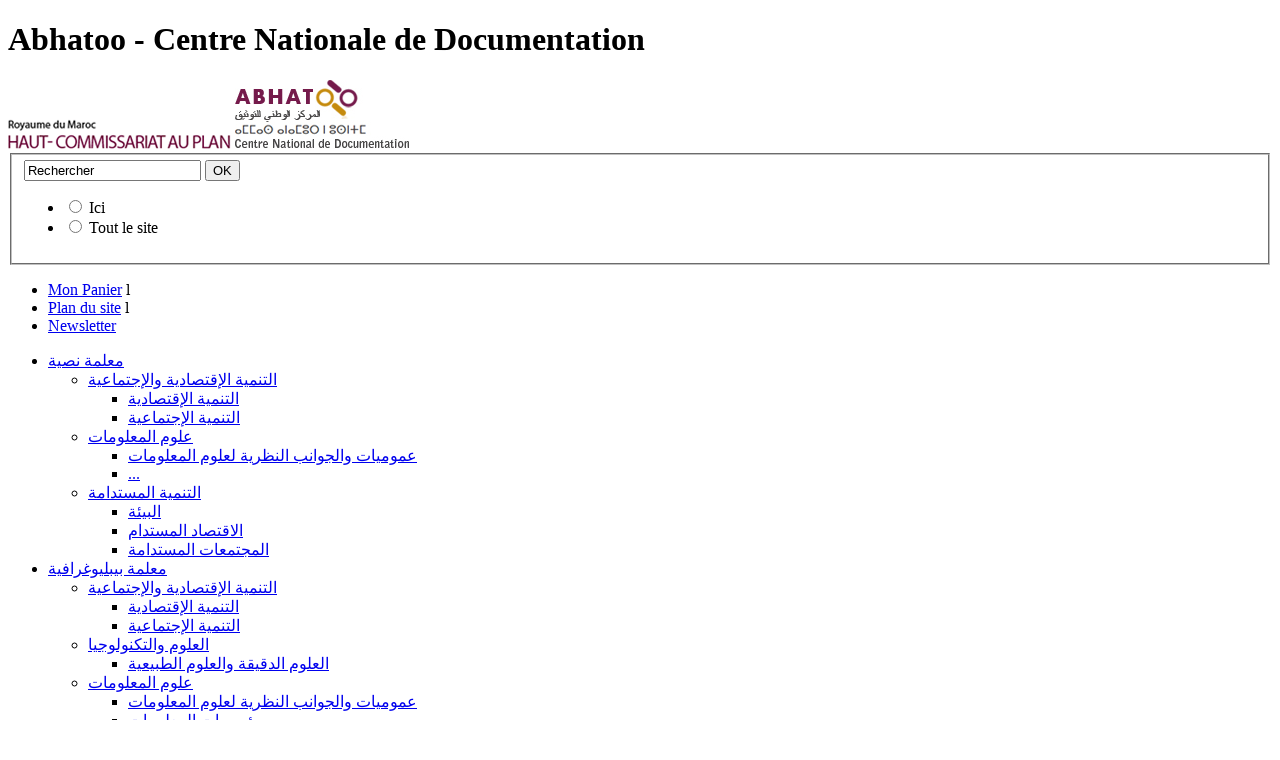

--- FILE ---
content_type: text/html; charset=utf-8
request_url: http://www.abhatoo.net.ma/e-soutien-scolaire/enseignement-secondaire-qualifiant/1ere-annee-bac-sciences-experimentales/langue-francaise/le-mobilier-urbain-objet-industriel-de-grande-serie-dont-la-fonction-est-le-confort-collectif
body_size: 9360
content:
        <!DOCTYPE html PUBLIC "-//W3C//DTD XHTML 1.0 Transitional//EN" "http://www.w3.org/TR/xhtml1/DTD/xhtml1-transitional.dtd">
<html xml:lang="fr" lang="fr" xmlns="http://www.w3.org/1999/xhtml">
<head>

		    		<title>Abhatoo : Le mobilier urbain : objet industriel de grande série dont la fonction est le confort collectif</title>
            <meta http-equiv="Content-Type" content="text/html; charset=iso-8859-1" />
<meta name="google-translate-customization" content="f5b91787c782fdaa-fe694ead7781e256-g6c0f08c001a51842-b"></meta>
<meta content="maroc , documentation , portail , bases de donnees , bibliotheque , centre ,  information developpement , economique , social , durable , plan , Activites scientifiques , Education , artistique , familiale, islamique , musicale , Histoire , Geographie , civique , Informatique , gestion , Litterature , Mathematiques , Philosophie , Physique , Chimie , Sciences , Flore , Faune , Terre , Technologies , " name="keywords">
<meta content="Centre National de Documentation ,MAROC,HCP,veille maroc,base de donnees,CND, tourisme, agriculture, conjoncture, pauvrete , industrie,  energie, artisanat,  peche,  habitat, logement, urbanisme, soutien , scolaire , primaire , college , lycee..." name="description">
<link type="image/x-icon" href="/extension/Abhatoodesign/design/abhatoo/images/favicon.ico" rel="icon">
<link type="image/x-icon" href="/extension/Abhatoodesign/design/abhatoo/images/favicon_32.ico" rel="shortcut icon">
<link href="/extension/Abhatoodesign/design/abhatoo/stylesheets/print.css" rel="stylesheet" type="text/css" media="print"/>

<!--[if IE 6]>
        <link href="/extension/Abhatoodesign/design/abhatoo/stylesheets/css_ie6.css" rel="stylesheet" type="text/css" media="screen" />
<![endif]-->
<!--[if IE 7]>
        <link href="/extension/Abhatoodesign/design/abhatoo/stylesheets/css_ie7.css" rel="stylesheet" type="text/css" media="screen" />
<![endif]-->
<!--[if IE 8]>
        <link href="/extension/Abhatoodesign/design/abhatoo/stylesheets/css_ie8.css" rel="stylesheet" type="text/css" media="screen" />
<![endif]-->

<link rel="stylesheet" type="text/css" href="/var/ezwebin_site/cache/public/stylesheets/f21cb8940a17b6d392084b93eb7c6b8d_all.css" media="all" charset="utf-8" />
<script language="javascript" type="text/javascript" src="/var/ezwebin_site/cache/public/javascript/b82e56a519ddf101de25a6f7db84db15.js" charset="utf-8"></script>
        <script type="text/javascript">
  var _gaq = _gaq || [];
</script>    <script type="text/javascript">
                  _gaq.push(['_setAccount', 'G-55MLHFKDTW']);
          _gaq.push(['_trackPageview']);
        
          (function() {
            var ga = document.createElement('script'); ga.type = 'text/javascript'; ga.async = true;
            ga.src = ('https:' == document.location.protocol ? 'https://ssl' : 'http://www') + '.google-analytics.com/ga.js';
            var s = document.getElementsByTagName('script')[0]; s.parentNode.insertBefore(ga, s);
          })();
        
        </script>
    </head>
<body>


<div id="page" class="pages">
    
                            


<head>
<script async src="https://www.googletagmanager.com/gtag/js?id=G-55MLHFKDTW"></script>
<script>
  window.dataLayer = window.dataLayer || [];
  
  function gtag(){dataLayer.push(arguments);}
  gtag('js', new Date());
  gtag('config', 'G-55MLHFKDTW');
  
</script>
</head>


<div id="header" class="notranslate  impression_Fre">

    <h1>Abhatoo - Centre Nationale de Documentation</h1>
    
                          <a href="/" title="Accueil" class="logo_header"><img src="/extension/Abhatoodesign/design/abhatoo/images/content/logo.gif" alt="logo" /></a>
              <a href="/" title="Accueil" class="logo"><img src="/extension/Abhatoodesign/design/abhatoo/images/content/logo.jpg" alt="logo" /></a>
                
    
    <img alt="ajax-loading"  id="loading" class="ajax_loading" src="/extension/Abhatoodesign/design/abhatoo/images/ajax-loader_bar.gif"  style="display: none;">
    
            <form action="/simplesearch/search/(langue)/Fre" method="get" class="search">
            <fieldset title="">
                <input type="text" id="Search" name="SearchText" class="input" value="Rechercher" onclick="this.value=(this.value=='Rechercher')?'':this.value;"/>
                <input type="submit" alt="ok" name="SearchButton" class="btn_noText" value="OK" />
                    <ul class="choix">
                        <li>
                            <input name="SubTreeArray" type="radio" id="ici" value="69695" />
                            <label for="ici">Ici</label>
                        </li>
                        <li>
                            <input name="SubTreeArray" type="radio" id="tout" value="1" />
                            <label for="tout">Tout le site</label>
                        </li>
                    </ul>
            </fieldset>
        </form>
        
    
    <ul class="links">
        <li><a id='myBasket' href="/basket/get/show" title="Mon Panier">Mon Panier</a> <span>l</span></li>
            			                <li>
        <a href="/content/view/sitemap">Plan du site</a>
	    	        	        	<span>l</span>
	    	    	    </li>	        	                <li>
        <a href="/notification/settings">Newsletter</a>
	    	            	    </li>	                    </ul>
    
    <input type='hidden' value=http://www.abhatoo.net.ma id="urlSiteVariable">
    
    <div style='display:none;'>
        <div id='BasketDocumentPopup'></div>
    </div>
    
    <div class="breaker"></div>
    
    <div class="nav_ar notranslate">
    <ul>
	
                   <li><a  href="/page-principale/معلمة-نصية" title="معلمة نصية">معلمة نصية</a>
                
                                               
                    <ul>
                                                                                                                <li class="first"><a href="/page-principale/معلمة-نصية/التنمية-الإقتصادية-والإجتماعية" title="">التنمية الإقتصادية والإجتماعية</a>
                                    
                                    <ul>
                                                                                                                                                                                <li class="first"><a href="/page-principale/معلمة-نصية/التنمية-الإقتصادية-والإجتماعية/التنمية-الإقتصادية" title="">التنمية الإقتصادية</a></li>               
                                                                                                                                                                                                                            <li class=""><a href="/page-principale/معلمة-نصية/التنمية-الإقتصادية-والإجتماعية/التنمية-الإجتماعية" title="">التنمية الإجتماعية</a></li>               
                                                                                                                                                                </ul>
                                    
                                </li>
                                                                                                                                                                                                                            <li class=""><a href="/page-principale/معلمة-نصية/علوم-المعلومات" title="">علوم المعلومات</a>
                                    
                                    <ul>
                                                                                                                                                                                <li class="first"><a href="/page-principale/معلمة-نصية/علوم-المعلومات/عموميات-والجوانب-النظرية-لعلوم-المعلومات" title="">عموميات والجوانب النظرية لعلوم المعلومات</a></li>               
                                                                                                                                                                                                                                                                                                                                                                                                                                                                                                                                                                                                                                                                                                                                                                                                                                        <li><a href=/base/thematique/52016 title="Plus">...</a>
                                                                            </ul>
                                    
                                </li>
                                                                                                                                            <li class=""><a href="/page-principale/معلمة-نصية/التنمية-المستدامة" title="">التنمية المستدامة</a>
                                    
                                    <ul>
                                                                                                                                                                                <li class="first"><a href="/page-principale/معلمة-نصية/التنمية-المستدامة/البيئة" title="">البيئة</a></li>               
                                                                                                                                                                                                                            <li class=""><a href="/page-principale/معلمة-نصية/التنمية-المستدامة/الاقتصاد-المستدام" title="">الاقتصاد المستدام</a></li>               
                                                                                                                                                                                                                            <li class=""><a href="/page-principale/معلمة-نصية/التنمية-المستدامة/المجتمعات-المستدامة" title="">المجتمعات المستدامة</a></li>               
                                                                                                                                                                </ul>
                                    
                                </li>
                                                                                                </ul>
                    
            </li>
                   <li><a  href="/page-principale/node_41870" title="معلمة بيبليوغرافية">معلمة بيبليوغرافية</a>
                
                                               
                    <ul>
                                                                                                                <li class="first"><a href="/page-principale/node_41870/التنمية-الإقتصادية-والإجتماعية" title="">التنمية الإقتصادية والإجتماعية</a>
                                    
                                    <ul>
                                                                                                                                                                                <li class="first"><a href="/page-principale/node_41870/التنمية-الإقتصادية-والإجتماعية/node_41872" title="">التنمية الإقتصادية</a></li>               
                                                                                                                                                                                                                            <li class=""><a href="/page-principale/node_41870/التنمية-الإقتصادية-والإجتماعية/node_42067" title="">التنمية الإجتماعية</a></li>               
                                                                                                                                                                </ul>
                                    
                                </li>
                                                                                                                                            <li class=""><a href="/page-principale/node_41870/node_42245" title=""> العلوم والتكنولوجيا</a>
                                    
                                    <ul>
                                                                                                                                                                                <li class="first"><a href="/page-principale/node_41870/node_42245/node_42246" title="">العلوم الدقيقة والعلوم الطبيعية</a></li>               
                                                                                                                                                                                                                                                                                                </ul>
                                    
                                </li>
                                                                                                                                            <li class=""><a href="/page-principale/node_41870/node_42873" title="">علوم المعلومات</a>
                                    
                                    <ul>
                                                                                                                                                                                <li class="first"><a href="/page-principale/node_41870/node_42873/node_42874" title="">عموميات والجوانب النظرية لعلوم المعلومات</a></li>               
                                                                                                                                                                                                                            <li class=""><a href="/page-principale/node_41870/node_42873/node_42875" title="">مؤسسات المعلومات</a></li>               
                                                                                                                                                                                                                            <li class=""><a href="/page-principale/node_41870/node_42873/node_42876" title="">مصادر المعلومات</a></li>               
                                                                                                                                                                                                                            <li class=""><a href="/page-principale/node_41870/node_42873/node_42877" title="">المعالجة التقنية وطرق التوثيق</a></li>               
                                                                                                                                                                                                                            <li class=""><a href="/page-principale/node_41870/node_42873/node_42878" title="">تحليل المعلومات</a></li>               
                                                                                                                                                                                                                            <li class=""><a href="/page-principale/node_41870/node_42873/node_42879" title="">البحث، نشر واستعمال المعلومات</a></li>               
                                                                                                                                                                        <li><a href=/base/thematique/42873 title="Plus">...</a>
                                                                            </ul>
                                    
                                </li>
                                                                                                                                            <li class=""><a href="/page-principale/node_41870/node_43271" title="">التنمية المستدامة</a>
                                    
                                    <ul>
                                                                                                                                                                                <li class="first"><a href="/page-principale/node_41870/node_43271/node_43272" title="">البيئة</a></li>               
                                                                                                                                                                                                                                                                                                                                                                                                                                </ul>
                                    
                                </li>
                                                                                                </ul>
                    
            </li>
            </ul>
</div>
<div class="nav notranslate">
    <ul>
                   <li><a href="/" title="Accueil">Accueil</a></li>
        	
                	
           <li><a href="/maalama-textuelle" title="Maalama Textuelle">Maalama Textuelle</a>
                
                                               
                    <ul>
                                                    
                                                                                    	        							                                	<li class="first"><a href="/maalama-textuelle/developpement-economique-et-social" title="Développement économique et social">Développement économique et social</a>
	                                    
	                                    <ul>
	                                        	                                            		                                            	                                                		                                               <li class="first"><a href="/maalama-textuelle/developpement-economique-et-social/developpement-economique" title="Développement économique">Développement économique</a></li>
		                                            	                                            		                                    	                                            		                                            	                                                		                                               <li ><a href="/maalama-textuelle/developpement-economique-et-social/developpement-social" title="Développement social">Développement social</a></li>
		                                            	                                            		                                    	                                        	                                    </ul>
	                                    
	                                </li>
                                                                                                                
                                                                                    	        							                                	<li class=""><a href="/maalama-textuelle/sciences-et-technologies" title="Sciences et technologies">Sciences et technologies</a>
	                                    
	                                    <ul>
	                                        	                                            		                                            	                                                		                                               <li class="first"><a href="/maalama-textuelle/sciences-et-technologies/sciences-exactes-et-naturelles" title="Sciences exactes et naturelles">Sciences exactes et naturelles</a></li>
		                                            	                                            		                                    	                                            		                                            	                                                		                                               <li ><a href="/maalama-textuelle/sciences-et-technologies/sciences-de-l-ingenieur-et-technologiques" title="Sciences de l’ingénieur et technologiques">Sciences de l’ingénieur et technologiques</a></li>
		                                            	                                            		                                    	                                            		                                            	                                                	                                            		                                    	                                        	                                    </ul>
	                                    
	                                </li>
                                                                                                                
                                                                                    	        							                                	<li class=""><a href="/maalama-textuelle/developpement-durable" title="Développement durable">Développement durable</a>
	                                    
	                                    <ul>
	                                        	                                            		                                            	                                                		                                               <li class="first"><a href="/maalama-textuelle/developpement-durable/environnement" title="Environnement">Environnement</a></li>
		                                            	                                            		                                    	                                            		                                            	                                                		                                               <li ><a href="/maalama-textuelle/developpement-durable/economie-durable" title="Economie Durable">Economie Durable</a></li>
		                                            	                                            		                                    	                                            		                                            	                                                		                                               <li ><a href="/maalama-textuelle/developpement-durable/societe-durable" title="Société Durable">Société Durable</a></li>
		                                            	                                            		                                    	                                        	                                    </ul>
	                                    
	                                </li>
                                                                                                                
                                                                                    	        							                                	<li class=""><a href="/maalama-textuelle/sciences-de-l-information" title="Sciences de l'information">Sciences de l'information</a>
	                                    
	                                    <ul>
	                                        	                                            		                                            	                                                		                                               <li class="first"><a href="/maalama-textuelle/sciences-de-l-information/generalites-et-apects-theoriques-des-sciences-de-l-information" title="Généralités et apects theoriques des sciences de l'information">Généralités et apects theoriques des sciences de l'information</a></li>
		                                            	                                            		                                    	                                            		                                            	                                                		                                               <li ><a href="/maalama-textuelle/sciences-de-l-information/organismes-d-information" title="Organismes d'information">Organismes d'information</a></li>
		                                            	                                            		                                    	                                            		                                            	                                                		                                               <li ><a href="/maalama-textuelle/sciences-de-l-information/sources-d-information" title="Sources d'information">Sources d'information</a></li>
		                                            	                                            		                                    	                                            		                                            	                                                		                                               <li ><a href="/maalama-textuelle/sciences-de-l-information/traitement-materiel-et-methodes-documentaires" title="Traitement matériel et méthodes documentaires">Traitement matériel et méthodes documentaires</a></li>
		                                            	                                            		                                    	                                            		                                            	                                                		                                               <li ><a href="/maalama-textuelle/sciences-de-l-information/analyse-de-l-information" title="Analyse de l'information">Analyse de l'information</a></li>
		                                            	                                            		                                    	                                            		                                            	                                                		                                               <li ><a href="/maalama-textuelle/sciences-de-l-information/recherche-diffusion-et-usages-de-l-information" title="Recherche, diffusion et usages de l'information">Recherche, diffusion et usages de l'information</a></li>
		                                            	                                            		                                    	                                            		                                            	                                                		                                               <li ><a href="/maalama-textuelle/sciences-de-l-information/technologies-de-l-information-et-de-la-communication-tic" title="Technologies de l'information et de la communication (TIC)">Technologies de l'information et de la communication (TIC)</a></li>
		                                            	                                            		                                    	                                            		                                            	                                                		                                               <li ><a href="/maalama-textuelle/sciences-de-l-information/equipement-technologique" title="Equipement technologique">Equipement technologique</a></li>
		                                            	                                            		                                    	                                            		                                            	                                                		                                               <li ><a href="/maalama-textuelle/sciences-de-l-information/applications-specifiques-des-sciences-de-l-information-domaines" title="Applications spécifiques des sciences de l'information (Domaines)">Applications spécifiques des sciences de l'information (Domaines)</a></li>
		                                            	                                            		                                    	                                            		                                            	                                                		                                               <li ><a href="/maalama-textuelle/sciences-de-l-information/industries-de-l-information" title="Industries de l'information">Industries de l'information</a></li>
		                                            	                                            		                                    	                                        					                            <li><a href=/base/thematique/294 title="Plus">...</a>
					                        	                                    </ul>
	                                    
	                                </li>
                                                                                                                                </ul>
                    
            </li>
                	
           <li><a href="/maalama-bibliographique" title="Maalama Bibliographique">Maalama Bibliographique</a>
                
                                               
                    <ul>
                                                    
                                                                                    	        							                                	<li class="first"><a href="/maalama-bibliographique/developpement-economique-et-social" title="Développement économique et social">Développement économique et social</a>
	                                    
	                                    <ul>
	                                        	                                            		                                            	                                                		                                               <li class="first"><a href="/maalama-bibliographique/developpement-economique-et-social/developpement-economique" title="Développement économique">Développement économique</a></li>
		                                            	                                            		                                    	                                            		                                            	                                                		                                               <li ><a href="/maalama-bibliographique/developpement-economique-et-social/developpement-social" title="Développement social">Développement social</a></li>
		                                            	                                            		                                    	                                        	                                    </ul>
	                                    
	                                </li>
                                                                                                                
                                                                                    	        							                                	<li class=""><a href="/maalama-bibliographique/sciences-et-technologies" title="Sciences et technologies">Sciences et technologies</a>
	                                    
	                                    <ul>
	                                        	                                            		                                            	                                                		                                               <li class="first"><a href="/maalama-bibliographique/sciences-et-technologies/sciences-exactes-et-naturelles" title="Sciences exactes et naturelles">Sciences exactes et naturelles</a></li>
		                                            	                                            		                                    	                                            		                                            	                                                		                                               <li ><a href="/maalama-bibliographique/sciences-et-technologies/sciences-de-l-ingenieur-et-technologiques" title="Sciences de l’ingénieur et technologiques">Sciences de l’ingénieur et technologiques</a></li>
		                                            	                                            		                                    	                                            		                                            	                                                		                                               <li ><a href="/maalama-bibliographique/sciences-et-technologies/sciences-humaines-et-sociales" title="Sciences humaines et sociales">Sciences humaines et sociales</a></li>
		                                            	                                            		                                    	                                        	                                    </ul>
	                                    
	                                </li>
                                                                                                                
                                                                                    	        							                                	<li class=""><a href="/maalama-bibliographique/developpement-durable" title="Développement durable">Développement durable</a>
	                                    
	                                    <ul>
	                                        	                                            		                                            	                                                		                                               <li class="first"><a href="/maalama-bibliographique/developpement-durable/environnement" title="Environnement">Environnement</a></li>
		                                            	                                            		                                    	                                            		                                            	                                                		                                               <li ><a href="/maalama-bibliographique/developpement-durable/economie-durable" title="Economie Durable">Economie Durable</a></li>
		                                            	                                            		                                    	                                            		                                            	                                                		                                               <li ><a href="/maalama-bibliographique/developpement-durable/societe-durable" title="Société Durable">Société Durable</a></li>
		                                            	                                            		                                    	                                        	                                    </ul>
	                                    
	                                </li>
                                                                                                                
                                                                                    	        							                                	<li class=""><a href="/maalama-bibliographique/sciences-de-l-information" title="Sciences de l'information">Sciences de l'information</a>
	                                    
	                                    <ul>
	                                        	                                            		                                            	                                                		                                               <li class="first"><a href="/maalama-bibliographique/sciences-de-l-information/generalites-et-apects-theoriques-des-sciences-de-l-information" title="Généralités et apects theoriques des sciences de l'information">Généralités et apects theoriques des sciences de l'information</a></li>
		                                            	                                            		                                    	                                            		                                            	                                                		                                               <li ><a href="/maalama-bibliographique/sciences-de-l-information/organismes-d-information" title="Organismes d'information">Organismes d'information</a></li>
		                                            	                                            		                                    	                                            		                                            	                                                		                                               <li ><a href="/maalama-bibliographique/sciences-de-l-information/sources-d-information" title="Sources d'information">Sources d'information</a></li>
		                                            	                                            		                                    	                                            		                                            	                                                		                                               <li ><a href="/maalama-bibliographique/sciences-de-l-information/traitement-materiel-et-methodes-documentaires" title="Traitement matériel et méthodes documentaires">Traitement matériel et méthodes documentaires</a></li>
		                                            	                                            		                                    	                                            		                                            	                                                		                                               <li ><a href="/maalama-bibliographique/sciences-de-l-information/analyse-de-l-information" title="Analyse de l'information">Analyse de l'information</a></li>
		                                            	                                            		                                    	                                            		                                            	                                                		                                               <li ><a href="/maalama-bibliographique/sciences-de-l-information/recherche-diffusion-et-usages-de-l-information" title="Recherche, diffusion et usages de l'information">Recherche, diffusion et usages de l'information</a></li>
		                                            	                                            		                                    	                                            		                                            	                                                		                                               <li ><a href="/maalama-bibliographique/sciences-de-l-information/technologies-de-l-information-et-de-la-communication-tic" title="Technologies de l'information et de la communication (TIC)">Technologies de l'information et de la communication (TIC)</a></li>
		                                            	                                            		                                    	                                            		                                            	                                                		                                               <li ><a href="/maalama-bibliographique/sciences-de-l-information/equipement-technologique" title="Equipement technologique">Equipement technologique</a></li>
		                                            	                                            		                                    	                                            		                                            	                                                		                                               <li ><a href="/maalama-bibliographique/sciences-de-l-information/applications-specifiques-des-sciences-de-l-information-domaines" title="Applications spécifiques des sciences de l'information (Domaines)">Applications spécifiques des sciences de l'information (Domaines)</a></li>
		                                            	                                            		                                    	                                            		                                            	                                                	                                            		                                    	                                        					                            <li><a href=/base/thematique/41620 title="Plus">...</a>
					                        	                                    </ul>
	                                    
	                                </li>
                                                                                                                                </ul>
                    
            </li>
                	
           <li><a href="/maalama-archives" title="Maalama Archives">Maalama Archives</a>
                
                                               
                    <ul>
                                                    
                                                                                    	        							                                	<li class="first"><a href="/maalama-archives/archives-textuelles1" title="Archives Textuelles1">Archives Textuelles1</a>
	                                    
	                                    <ul>
	                                        	                                            		                                            	                                                		                                               <li class="first"><a href="/maalama-archives/archives-textuelles1/developpement-economique-et-social" title="Développement économique et social">Développement économique et social</a></li>
		                                            	                                            		                                    	                                            		                                            	                                                		                                               <li ><a href="/maalama-archives/archives-textuelles1/developpement-durable" title="Développement durable">Développement durable</a></li>
		                                            	                                            		                                    	                                            		                                            	                                                		                                               <li ><a href="/maalama-archives/archives-textuelles1/sciences-de-l-information" title="Sciences de l'information">Sciences de l'information</a></li>
		                                            	                                            		                                    	                                            		                                            	                                                		                                               <li ><a href="/maalama-archives/archives-textuelles1/sciences-et-technologies" title="Sciences et technologies">Sciences et technologies</a></li>
		                                            	                                            		                                    	                                        	                                    </ul>
	                                    
	                                </li>
                                                                                                                
                                                                                    	        							                                	<li class=""><a href="/maalama-archives/archives-bibliographiques" title="Archives Bibliographiques">Archives Bibliographiques</a>
	                                    
	                                    <ul>
	                                        	                                        	                                    </ul>
	                                    
	                                </li>
                                                                                                                                </ul>
                    
            </li>
                	
           <li><a href="/webographie" title="Webographie">Webographie</a>
                
                                               
                    <ul>
                                                    
                                                                                    	        							                                	<li class="first"><a href="/webographie/informatique-sciences-et-technologies-de-l-information-et-de-la-communication" title="Informatique - Sciences et Technologies de l'Information et de la Communication">Informatique - Sciences et Technologies de l'Information et de la Communication</a>
	                                    
	                                    <ul>
	                                        	                                        	                                    </ul>
	                                    
	                                </li>
                                                                                                                
                                                                                    	        							                                	<li class=""><a href="/webographie/philosophie-psychologie-religion" title="Philosophie - Psychologie - Religion">Philosophie - Psychologie - Religion</a>
	                                    
	                                    <ul>
	                                        	                                        	                                    </ul>
	                                    
	                                </li>
                                                                                                                
                                                                                    	        							                                	<li class=""><a href="/webographie/sciences-humaines-et-sociales" title="Sciences Humaines et Sociales">Sciences Humaines et Sociales</a>
	                                    
	                                    <ul>
	                                        	                                        	                                    </ul>
	                                    
	                                </li>
                                                                                                                
                                                                                    	        							                                	<li class=""><a href="/webographie/arts-loisirs-sports" title="Arts - Loisirs - Sports">Arts - Loisirs - Sports</a>
	                                    
	                                    <ul>
	                                        	                                        	                                    </ul>
	                                    
	                                </li>
                                                                                                                
                                                                                    	        							                                	<li class=""><a href="/webographie/linguistique-philologie-litterature" title="Linguistique - Philologie - Litterature">Linguistique - Philologie - Litterature</a>
	                                    
	                                    <ul>
	                                        	                                        	                                    </ul>
	                                    
	                                </li>
                                                                                                                
                                                                                    	        							                                	<li class=""><a href="/webographie/geographie-histoire" title="Geographie - Histoire">Geographie - Histoire</a>
	                                    
	                                    <ul>
	                                        	                                        	                                    </ul>
	                                    
	                                </li>
                                                                                                                
                                                                                    	        							                                	<li class=""><a href="/webographie/sciences-de-la-terre" title="Sciences de la Terre">Sciences de la Terre</a>
	                                    
	                                    <ul>
	                                        	                                        	                                    </ul>
	                                    
	                                </li>
                                                                                                                
                                                                                    	        							                                	<li class=""><a href="/webographie/sciences-biologiques" title="Sciences Biologiques">Sciences Biologiques</a>
	                                    
	                                    <ul>
	                                        	                                        	                                    </ul>
	                                    
	                                </li>
                                                                                                                
                                                                                    	        							                                	<li class=""><a href="/webographie/sciences-economiques" title="Sciences Economiques">Sciences Economiques</a>
	                                    
	                                    <ul>
	                                        	                                        	                                    </ul>
	                                    
	                                </li>
                                                                                                                
                                                                                    	        							                                	<li class=""><a href="/webographie/sciences-naturelles-mathematiques" title="Sciences Naturelles - Mathematiques">Sciences Naturelles - Mathematiques</a>
	                                    
	                                    <ul>
	                                        	                                        	                                    </ul>
	                                    
	                                </li>
                                                                                                                
                                                                                    	        							                                	<li class=""><a href="/webographie/sciences-appliquees-medecine-technologie" title="Sciences Appliquees - Medecine - Technologie">Sciences Appliquees - Medecine - Technologie</a>
	                                    
	                                    <ul>
	                                        	                                        	                                    </ul>
	                                    
	                                </li>
                                                                                                                                        <li><a href=/base/thematique/387 title="Plus">...</a>
                                            </ul>
                    
            </li>
                	
           <li><a class="encour"href="/e-soutien-scolaire" title="E-soutien scolaire">E-soutien scolaire</a>
                
                                               
                    <ul>
                                                    
                                                                                    	        							                                	<li class="first"><a href="/e-soutien-scolaire/enseignement-prescolaire" title="Enseignement préscolaire / التعليم الأولي">Enseignement préscolaire / التعليم الأولي</a>
	                                    
	                                    <ul>
	                                        	                                            		                                            	                                                		                                               <li class="first"><a href="/e-soutien-scolaire/enseignement-prescolaire/1ere-annee-enseignement-prescolaire" title="1ère année enseignement préscolaire / السنة الأولى تعليم أولي">1ère année enseignement préscolaire / السنة الأولى تعليم أولي</a></li>
		                                            	                                            		                                    	                                            		                                            	                                                		                                               <li ><a href="/e-soutien-scolaire/enseignement-prescolaire/2eme-annee-enseignement-prescolaire" title="2ème année enseignement préscolaire / السنة الثانية تعليم أولي">2ème année enseignement préscolaire / السنة الثانية تعليم أولي</a></li>
		                                            	                                            		                                    	                                        	                                    </ul>
	                                    
	                                </li>
                                                                                                                
                                                                                    	        							                                	<li class=""><a href="/e-soutien-scolaire/enseignement-primaire" title="Enseignement primaire / التعليم الإبتدائي">Enseignement primaire / التعليم الإبتدائي</a>
	                                    
	                                    <ul>
	                                        	                                            		                                            	                                                		                                               <li class="first"><a href="/e-soutien-scolaire/enseignement-primaire/ce1" title="CE1 / السنة الأولى ابتدائي">CE1 / السنة الأولى ابتدائي</a></li>
		                                            	                                            		                                    	                                            		                                            	                                                		                                               <li ><a href="/e-soutien-scolaire/enseignement-primaire/ce2" title="CE2 / السنة الثانية ابتدائي">CE2 / السنة الثانية ابتدائي</a></li>
		                                            	                                            		                                    	                                            		                                            	                                                		                                               <li ><a href="/e-soutien-scolaire/enseignement-primaire/ce3" title="CE3 / السنة الثالثة ابتدائي">CE3 / السنة الثالثة ابتدائي</a></li>
		                                            	                                            		                                    	                                            		                                            	                                                		                                               <li ><a href="/e-soutien-scolaire/enseignement-primaire/ce4" title="CE4 / السنة الرابعة ابتدائي">CE4 / السنة الرابعة ابتدائي</a></li>
		                                            	                                            		                                    	                                            		                                            	                                                		                                               <li ><a href="/e-soutien-scolaire/enseignement-primaire/ce5" title="CE5 / السنة الخامسة ابتدائي">CE5 / السنة الخامسة ابتدائي</a></li>
		                                            	                                            		                                    	                                            		                                            	                                                		                                               <li ><a href="/e-soutien-scolaire/enseignement-primaire/ce6" title="CE6 / السنة السادسة ابتدائي">CE6 / السنة السادسة ابتدائي</a></li>
		                                            	                                            		                                    	                                        	                                    </ul>
	                                    
	                                </li>
                                                                                                                
                                                                                    	        							                                	<li class=""><a href="/e-soutien-scolaire/enseignement-secondaire-collegial" title="Enseignement secondaire collégial / التعليم الثانوي الإعدادي">Enseignement secondaire collégial / التعليم الثانوي الإعدادي</a>
	                                    
	                                    <ul>
	                                        	                                            		                                            	                                                		                                               <li class="first"><a href="/e-soutien-scolaire/enseignement-secondaire-collegial/1er-annee-college2" title="1er année collège / السنة الأولى إعدادي">1er année collège / السنة الأولى إعدادي</a></li>
		                                            	                                            		                                    	                                            		                                            	                                                		                                               <li ><a href="/e-soutien-scolaire/enseignement-secondaire-collegial/2eme-annee-college" title="2ème année collège / السنة الثانية إعدادي">2ème année collège / السنة الثانية إعدادي</a></li>
		                                            	                                            		                                    	                                            		                                            	                                                		                                               <li ><a href="/e-soutien-scolaire/enseignement-secondaire-collegial/3eme-annee-college" title="3ème année collège / السنة الثالثة إعدادي">3ème année collège / السنة الثالثة إعدادي</a></li>
		                                            	                                            		                                    	                                        	                                    </ul>
	                                    
	                                </li>
                                                                                                                
                                                                                    	        							                                	<li class=""><a href="/e-soutien-scolaire/enseignement-secondaire-qualifiant" title="Enseignement secondaire qualifiant / التعليم الثانوي التأهيلي">Enseignement secondaire qualifiant / التعليم الثانوي التأهيلي</a>
	                                    
	                                    <ul>
	                                        	                                            		                                            	                                                		                                               <li class="first"><a href="/e-soutien-scolaire/enseignement-secondaire-qualifiant/tronc-commun-enseignement-original" title="Tronc commun - Enseignement original / الجذع المشترك التعليم الأصيل">Tronc commun - Enseignement original / الجذع المشترك التعليم الأصيل</a></li>
		                                            	                                            		                                    	                                            		                                            	                                                		                                               <li ><a href="/e-soutien-scolaire/enseignement-secondaire-qualifiant/tronc-commun-lettres-et-sciences-humaines" title="Tronc commun - Lettres et Sciences humaines / الجذع المشترك آداب و علوم إنسانية">Tronc commun - Lettres et Sciences humaines / الجذع المشترك آداب و علوم إنسانية</a></li>
		                                            	                                            		                                    	                                            		                                            	                                                		                                               <li ><a href="/e-soutien-scolaire/enseignement-secondaire-qualifiant/tronc-commun-branche-technologique" title="Tronc commun - Branche technologique / الجذع المشترك التكنولوجي">Tronc commun - Branche technologique / الجذع المشترك التكنولوجي</a></li>
		                                            	                                            		                                    	                                            		                                            	                                                		                                               <li ><a href="/e-soutien-scolaire/enseignement-secondaire-qualifiant/tronc-commun-branche-scientifique" title="Tronc commun - Branche scientifique / الجذع المشترك العلمي">Tronc commun - Branche scientifique / الجذع المشترك العلمي</a></li>
		                                            	                                            		                                    	                                            		                                            	                                                		                                               <li ><a href="/e-soutien-scolaire/enseignement-secondaire-qualifiant/1ere-annee-bac-sciences-et-technologies-electriques" title="1ère année BAC - Sciences et technologies électriques / السنة الأولى باكالوريا - العلوم والتكنولوجيات الكهربائية">1ère année BAC - Sciences et technologies électriques / السنة الأولى باكالوريا - العلوم والتكنولوجيات الكهربائية</a></li>
		                                            	                                            		                                    	                                            		                                            	                                                		                                               <li ><a href="/e-soutien-scolaire/enseignement-secondaire-qualifiant/1ere-annee-bac-sciences-et-technologies-mecaniques" title="1ère année BAC - Sciences et technologies mécaniques / السنة الأولى باكالوريا - العلوم والتكنولوجيات  الميكانيكية">1ère année BAC - Sciences et technologies mécaniques / السنة الأولى باكالوريا - العلوم والتكنولوجيات  الميكانيكية</a></li>
		                                            	                                            		                                    	                                            		                                            	                                                		                                               <li ><a href="/e-soutien-scolaire/enseignement-secondaire-qualifiant/1ere-annee-bac-sciences-experimentales" title="1ère année BAC - Sciences expérimentales / السنة الأولى باكالوريا - العلوم التجريبية">1ère année BAC - Sciences expérimentales / السنة الأولى باكالوريا - العلوم التجريبية</a></li>
		                                            	                                            		                                    	                                            		                                            	                                                		                                               <li ><a href="/e-soutien-scolaire/enseignement-secondaire-qualifiant/1ere-annee-bac-sciences-mathematiques" title="1ère année BAC - Sciences mathématiques / السنة الأولى باكالوريا - العلوم الرياضية">1ère année BAC - Sciences mathématiques / السنة الأولى باكالوريا - العلوم الرياضية</a></li>
		                                            	                                            		                                    	                                            		                                            	                                                		                                               <li ><a href="/e-soutien-scolaire/enseignement-secondaire-qualifiant/1ere-annee-bac-langue-arabe" title="1ère année BAC - Langue arabe / السنة الأولى باكالوريا – اللغة العربية">1ère année BAC - Langue arabe / السنة الأولى باكالوريا – اللغة العربية</a></li>
		                                            	                                            		                                    	                                            		                                            	                                                		                                               <li ><a href="/e-soutien-scolaire/enseignement-secondaire-qualifiant/1ere-annee-bac-lettres-et-sciences-humaines" title="1ère année BAC - Lettres et sciences humaines / السنة الأولى باكالوريا - الآداب والعلوم الإنسانية">1ère année BAC - Lettres et sciences humaines / السنة الأولى باكالوريا - الآداب والعلوم الإنسانية</a></li>
		                                            	                                            		                                    	                                            		                                            	                                                		                                               <li ><a href="/e-soutien-scolaire/enseignement-secondaire-qualifiant/1ere-annee-bac-arts-appliquees" title="1ère année BAC - Arts appliquées / السنة الأولى باكالوريا - الفنون التطبيقية">1ère année BAC - Arts appliquées / السنة الأولى باكالوريا - الفنون التطبيقية</a></li>
		                                            	                                            		                                    	                                        					                            <li><a href=/base/thematique/59526 title="Plus">...</a>
					                        	                                    </ul>
	                                    
	                                </li>
                                                                                                                
                                                                                    	        							                                	<li class=""><a href="/e-soutien-scolaire/education-inclusive" title="Education inclusive / التربية الدامجة">Education inclusive / التربية الدامجة</a>
	                                    
	                                    <ul>
	                                        	                                            		                                            	                                                		                                               <li class="first"><a href="/e-soutien-scolaire/education-inclusive/handicap-et-education-inclusive-definitions-concepts-fondements-classifications" title="Handicap et Éducation inclusive / الإعاقة والتربية الدامجة (Définitions, concepts, fondements, classifications ...)">Handicap et Éducation inclusive / الإعاقة والتربية الدامجة (Définitions, concepts, fondements, classifications ...)</a></li>
		                                            	                                            		                                    	                                            		                                            	                                                		                                               <li ><a href="/e-soutien-scolaire/education-inclusive/programme-national-de-l-education-inclusive-pour-les-enfants-en-situation-de-handicap" title="Programme national de l’éducation inclusive pour les enfants en situation de handicap / البرنامج الوطني للتربية الدامجة لفائدة الأطفال في وضعية إعاقة">Programme national de l’éducation inclusive pour les enfants en situation de handicap / البرنامج الوطني للتربية الدامجة لفائدة الأطفال في وضعية إعاقة</a></li>
		                                            	                                            		                                    	                                            		                                            	                                                		                                               <li ><a href="/e-soutien-scolaire/education-inclusive/ressources-educatives-par-type-d-handicap" title="Ressources éducatives par type d’handicap / موارد تعليمية حسب نوع الإعاقة">Ressources éducatives par type d’handicap / موارد تعليمية حسب نوع الإعاقة</a></li>
		                                            	                                            		                                    	                                        	                                    </ul>
	                                    
	                                </li>
                                                                                                                                </ul>
                    
            </li>
            </ul>
</div>
    
    <div class="breaker"></div>
</div>
        
    <div id="conteneur">
        
        
                    <ul class="fil_ariane notranslate">
                        		            	                	                    <li><a class="path" href="/"
	                         title="Accueil">Accueil</a> > </li>
	                	                                                		            	                	                    <li><a class="path" href="/e-soutien-scolaire"
	                         title="E-soutien scolaire">E-soutien scolaire</a> > </li>
	                	                                                		            	                	                    <li><a class="path" href="/e-soutien-scolaire/enseignement-secondaire-qualifiant"
	                         title="Enseignement secondaire qualifiant / التعليم الثانوي التأهيلي">Enseignement secon...</a> > </li>
	                	                                                		            	                	                    <li><a class="path" href="/e-soutien-scolaire/enseignement-secondaire-qualifiant/1ere-annee-bac-sciences-experimentales"
	                         title="1ère année BAC - Sciences expérimentales / السنة الأولى باكالوريا - العلوم التجريبية">1ère année BAC - S...</a> > </li>
	                	                                                		            	                	                    <li><a class="path" href="/e-soutien-scolaire/enseignement-secondaire-qualifiant/1ere-annee-bac-sciences-experimentales/langue-francaise"
	                         title="Langue française">Langue française</a> > </li>
	                	                                                		            	                   <li class="encour">Le mobilier urbain : objet industriel de grande série dont la fonction est le confort collectif</li>
	                                    </ul>                
        <!-- Global site tag (gtag.js) - Google Analytics -->
<script async src="https://www.googletagmanager.com/gtag/js?id=UA-4241603-6"></script>
<script>
  window.dataLayer = window.dataLayer || [];
  
gtag(){dataLayer.push(arguments);};


  gtag('js', new Date());
  gtag('config', 'UA-4241603-6');

</script>


<script type="text/javascript" src="//translate.google.com/translate_a/element.js?cb=googleTranslateElementInit"></script>
<div class="centre">
	<div class="item_block_article">
		<ul class="notranslate">
			<li class="print"><a title="Imprimer" href="javascript:window.print()">Imprimer</a></li>
			<li class="pdf"><a href="/content/view/pdf/69695" title="Exporter en format PDF">Exporter en format PDF</a></li>
			<li class="panier" id="addToBasket"><a href="/basket/add/(documentId)/69695" title="Ajouter au panier">Ajouter au panier</a></li>
		</ul>
		<a href="javascript:history.back()" title="Retour à la liste de résultats" class="return notranslate">Retour à la liste de résultats</a>
		<div class="breaker"></div>
		<div class="inside">
			<h2 class="notranslate">Le mobilier urbain : objet industriel de grande série dont la fonction est le confort collectif</h2>
			<p class="notranslate">
				
								
									<span>Thème :</span>     Art de la conception du produit / فن تصميم المنتوج<br />
				

									<span>Descripteurs :</span> 
/Mobilier Urbain/ ; /Confort Collectif/ ; /Art Appliqué/ ; /Objet Industriel/.<br />
								

									<span>Type de document :</span>     Examen / Evaluation / اختبار / فرض/ تقييم <br />
								
									<h3 style="padding-bottom: 5px;"> <img src="/extension/Abhatoodesign/design/abhatoo/images//css/pdf.gif"/>Télécharger les documents :</h3>
	
										<a href="/content/download/73206/1573159/version/1/file/%D8%A7%D9%84%D8%A7%D9%85%D8%AA%D8%AD%D8%A7%D9%86-%D8%A7%D9%84%D9%88%D8%B7%D9%86%D9%8A2010-%D9%81%D9%86-%D8%AA%D8%B5%D9%85%D9%8A%D9%85-%D8%A7%D9%84%D9%85%D9%86%D8%AA%D9%88%D8%AC-%D9%84%D9%84%D8%B3%D9%86%D8%A9-%D8%A7%D9%84%D8%AB%D8%A7%D9%86%D9%8A%D8%A9-%D8%A8%D9%83%D8%A7%D9%84%D9%88%D8%B1%D9%8A%D8%A7-%D8%B4%D8%B9%D8%A8%D8%A9-%D8%A7%D9%84%D9%81%D9%86%D9%88%D9%86-%D8%A7%D9%84%D8%AA%D8%B7%D8%A8%D9%8A%D9%82%D9%8A%D8%A9.pdf" title="">&nbsp;(414,27 kB)<a href="/content/download/73206/1573159/version/1/file/%D8%A7%D9%84%D8%A7%D9%85%D8%AA%D8%AD%D8%A7%D9%86-%D8%A7%D9%84%D9%88%D8%B7%D9%86%D9%8A2010-%D9%81%D9%86-%D8%AA%D8%B5%D9%85%D9%8A%D9%85-%D8%A7%D9%84%D9%85%D9%86%D8%AA%D9%88%D8%AC-%D9%84%D9%84%D8%B3%D9%86%D8%A9-%D8%A7%D9%84%D8%AB%D8%A7%D9%86%D9%8A%D8%A9-%D8%A8%D9%83%D8%A7%D9%84%D9%88%D8%B1%D9%8A%D8%A7-%D8%B4%D8%B9%D8%A8%D8%A9-%D8%A7%D9%84%D9%81%D9%86%D9%88%D9%86-%D8%A7%D9%84%D8%AA%D8%B7%D8%A8%D9%8A%D9%82%D9%8A%D8%A9.pdf">    الامتحان-الوطني2010-فن-تصميم-المنتوج-للسنة-الثانية-بكالوريا-شعبة-الفنون-التطبيقية.pdf</a></a><br />
								
				<h3>URL Article : </h3>
				<a href="https://students.ma/wp-content/uploads/dlm_uploads/2018/09/%D8%A7%D9%84%D8%A7%D9%85%D8%AA%D8%AD%D8%A7%D9%86-%D8%A7%D9%84%D9%88%D8%B7%D9%86%D9%8A2010-%D9%81%D9%86-%D8%AA%D8%B5%D9%85%D9%8A%D9%85-%D8%A7%D9%84%D9%85%D9%86%D8%AA%D9%88%D8%AC-%D9%84%D9%84%D8%B3%D9%86%D8%A9-%D8%A7%D9%84%D8%AB%D8%A7%D9%86%D9%8A%D8%A9-%D8%A8%D9%83%D8%A7%D9%84%D9%88%D8%B1%D9%8A%D8%A7-%D8%B4%D8%B9%D8%A8%D8%A9-%D8%A7%D9%84%D9%81%D9%86%D9%88%D9%86-%D8%A7%D9%84%D8%AA%D8%B7%D8%A8%D9%8A%D9%82%D9%8A%D8%A9.pdf" title="">https://students.ma/wp-content/uploads/dlm_uploads/2018/09/%D8%A7%D9%84%D8%A7%D9%85%D8%AA%D8%AD%D8%A7%D9%86-%D8%A7%D9%84%D9%88%D8%B7%D9%86%D9%8A2010-%D9%81%D9%86-%D8%AA%D8%B5%D9%85%D9%8A%D9%85-%D8%A7%D9%84%D9%85%D9%86%D8%AA%D9%88%D8%AC-%D9%84%D9%84%D8%B3%D9%86%D8%A9-%D8%A7%D9%84%D8%AB%D8%A7%D9%86%D9%8A%D8%A9-%D8%A8%D9%83%D8%A7%D9%84%D9%88%D8%B1%D9%8A%D8%A7-%D8%B4%D8%B9%D8%A8%D8%A9-%D8%A7%D9%84%D9%81%D9%86%D9%88%D9%86-%D8%A7%D9%84%D8%AA%D8%B7%D8%A8%D9%8A%D9%82%D9%8A%D8%A9.pdf</a>
				<h3>URL Source :</h3>
				<a href="www.students.ma" title="">www.students.ma</a>
	

			</p>
					
		<br />
</div>

<br /><br />
		

	</div>
	<gcse:searchresults></gcse:searchresults>
</div>
        
                        
	
	 
 
<input type="hidden" value="http://www.abhatoo.net.ma" class="ezurl">
<div class="coll notranslate">
		   					


	<form action="/simplesearch/search/(langue)/Fre" method="get" class="form noborder formRecherche formbackground">
		<fieldset title="">
			<legend>Recherche</legend>
			<h3>Recherche</h3>
			<label for="motcle">Taper mot ou des mots clès</label>
			<input type="text" id="Search" name="SearchText" class="input" value="Taper mot ou des mots clès" 
			       onclick=" if( 'Taper mot ou des mots clès' == this.value) this.value=''" 
                   onblur="if( 'Taper mot ou des mots clès' == this.value || this.value=='') 
                   this.value='Taper mot ou des mots clès' " />
			<input type="submit" value="OK" class="btn_noText btnOK" name="SearchButton" alt="ok">
			<a href="/searchadvanced/advancedsearch?langue=Fre&amp;SearchText=" title="Recherche avancée">Recherche avancée</a>
			
		</fieldset>
	</form>
										<form action="/navigation/section/titre" method="post" class="form noborder" id="section_form">
				<fieldset title="">
					<legend>Navigation par</legend>
					<h3> Navigation par :</h3>
					<label for="navigation">Nom de la sections </label>
						<select name="navigation" id="navigation" >
							<option value="titre" >Titre</option>
							<option value="auteur" >Auteur</option>
							<option value="date" >Date</option>
							<option value="theme" >Thème</option>
						</select>
						<input name="langue" type="hidden" value="Fre"/>				
						<input name="ok" value="OK" type="submit" class="btn_noText" />
				</fieldset>
			</form>
				<form action="/redirectextension/redirect"  class="form filtreRecherche formbackground" method="get" >
							<h3>Filtrer votre recherche</h3>
										 
		

		
<fieldset title="">
	<h4>		Sélectioner un domaine
		<span>*</span>		

	</h4>
	<ul>
																	<li>

					<input name="dev" type="radio" id="62639" value="62639" class="domaine" checked/>
					<label for="62639">Education inclusive / التربية الدامجة</label>
					</li>
				


				
																							<li>

					<input name="dev" type="radio" id="62601" value="62601" class="domaine" />
					<label for="62601">Enseignement préscolaire / التعليم الأولي</label>
					</li>
				


				
																							<li>

					<input name="dev" type="radio" id="59524" value="59524" class="domaine" />
					<label for="59524">Enseignement primaire / التعليم الإبتدائي</label>
					</li>
				


				
																							<li>

					<input name="dev" type="radio" id="59525" value="59525" class="domaine" />
					<label for="59525">Enseignement secondaire collégial / التعليم الثانوي الإعدادي</label>
					</li>
				


				
																							<li>

					<input name="dev" type="radio" id="59526" value="59526" class="domaine" checked/>
					<label for="59526">Enseignement secondaire qualifiant / التعليم الثانوي التأهيلي</label>
					</li>
				


				
									</ul>
	<input class="checked" type="hidden" value="62639">
	<input class="checkedDomaine" type="hidden" value="59526">
</fieldset>

																				
		 <div id="thematique">
					<fieldset title="">
				<h4>Sélectionner une thematique</h4>
				<label for="thematique">thématique</label>
				<select name="thematique" class="thematique" id="ssssssssss" >
					<option value="59526" >---Sélectionnez</option>
																											<option value="59653" >1ère année BAC - Arts appliquées / ال...</option>
																																									<option value="59651" >1ère année BAC - Langue arabe / السنة...</option>
																																									<option value="59652" >1ère année BAC - Lettres et sciences...</option>
																																									<option value="59675" >1ère année BAC - Sciences économiques...</option>
																																									<option value="59647" >1ère année BAC - Sciences et technolo...</option>
																																									<option value="59648" >1ère année BAC - Sciences et technolo...</option>
																																									<option value="59649" selected>1ère année BAC - Sciences expérimenta...</option>
																																									<option value="59676" >1ère année BAC - Sciences islamiques...</option>
																																									<option value="59650" >1ère année BAC - Sciences mathématiqu...</option>
																																									<option value="60012" >2ème année BAC - Arts appliquées / ال...</option>
																																									<option value="60041" >2ème année BAC - Langue arabe / السنة...</option>
																																									<option value="60051" >2ème année BAC - Lettres / السنة الثا...</option>
																																									<option value="59945" >2ème année BAC - Sciences agronomique...</option>
																																									<option value="59989" >2ème année BAC - Sciences de gestion...</option>
																																									<option value="59956" >2ème année BAC - Sciences de la vie e...</option>
																																									<option value="60000" >2ème année BAC - Sciences économiques...</option>
																																									<option value="60022" >2ème année BAC - Sciences et technolo...</option>
																																									<option value="60033" >2ème année BAC - Sciences humaines /...</option>
																																									<option value="60063" >2ème Année BAC - Sciences islamiques...</option>
																																									<option value="59976" >2ème année BAC - Sciences mathématiqu...</option>
																																									<option value="59966" >2ème année BAC - Sciences physiques /...</option>
																																									<option value="59646" >Tronc commun - Branche scientifique /...</option>
																																									<option value="59645" >Tronc commun - Branche technologique...</option>
																																									<option value="59643" >Tronc commun - Enseignement original...</option>
																																									<option value="59644" >Tronc commun - Lettres et Sciences hu...</option>
																							</select>
			</fieldset>
				<input class="Selected" type="hidden" value="59526" name="Selected">
</div>												

	
<div id="sous_thematique">
			<fieldset title="">
							<h4>Sélectionner une rubrique</h4>
						<label for="sthematique">sthematique</label>
			<select name="sthematique"  class="sthematique">
				<option value="59649">---Sélectionnez</option>
																																							<option value="59838" >Langue anglaise</option>
																																																	<option value="59836" selected>Langue française</option>
																														<option value="59803" >Mathématiques / الرياضيات</option>
																														<option value="59805" >Physique et chimie / الفيزياء والكيمياء</option>
																														<option value="59806" >Sciences de la vie et de la terre / ع...</option>
																																																	<option value="59837" >التاريخ - الجغرافيا</option>
																														<option value="59831" >التربية الإسلامية</option>
																														<option value="59841" >الفلسفة</option>
																														<option value="59809" >اللغة العربية</option>
																	</select>
		</fieldset>
	</div>												

<div id="sous_thematique_1">
	</div>												
	<div id="sous_thematique_2">
	</div>										<input type="submit" name="Afficher" value="Afficher" class="btn"  />
				<div class="breaker"></div>
				<div class="i"><span>*</span>Champs obligatoires</div>
				<input class="SelectedThema" type="hidden" value="69695" name="SelectedThemaNodeId">
					</form>
												                <div > 
	<span class="google" >Chercher sur Abhatoo avec Google :</span>
	<div>
		<script async src="https://cse.google.com/cse.js?cx=2e8775bea6e6f19e2"></script>
<div class="gcse-searchbox"></div></script>
	</div>
</div>                    	</div>                <div class="breaker"></div>
    </div>
    
    
            <div class="breaker"></div>
<div id="footer" class="notranslate">
    <ul>
        <li><a href="/content/view/sitemap" title="Plan du site">Plan du site</a> <span>-</span></li>
                                            <li>
        <a href="http://www.hcp.ma">HCP</a>
        <span>-</span>
    </li>                        <li>
        <a href="http://www.cnd.hcp.ma">CND</a>
        <span>-</span>
    </li>                    <li><a href="/footer/qui-sommes-nous" title="Qui sommes nous">Qui sommes nous</a><span>-</span></li>                    <li><a href="/footer/faq" title="FAQ">FAQ</a><span>-</span></li>                <li><a href="/rss/list" title="RSS">RSS</a> <img src="/extension/Abhatoodesign/design/abhatoo/images/content/rss.jpg" alt="RSS" /></li>
    </ul>
    <span>    Copyright © CND/HCP&nbsp;2026</span>
    <div class="breaker"></div>
</div>
    </div>

</body>
</html>

--- FILE ---
content_type: text/css
request_url: http://www.abhatoo.net.ma/extension/Abhatoodesign/design/abhatoo/stylesheets/print.css
body_size: 593
content:
div#google {
    margin-bottom: 20px;
    width: 600px;
    /* left: 50%; */
    /* MARGIN-LEFT: 600px; */
    margin-top: 80px;
    margin-left: 50%;
    transform: translateX(-50%);
    margin: 40 px auto;
}
#header.impression_Fre a.logo{
    float: right;
    padding: 10px 0 0;
}
#header.impression_Arb a.logo{
   padding: 10px 50px 0 ;
}
#header.impression_Fre a.logo_header{
	float: left;
    margin-left: 0px;
    padding: 0px 0 0px;
}
#header .search {
	display: none;
}
#header {
	background: ("../images/css/nav.gif") repeat-x scroll left bottom transparent
}
.pages .centre {
    background: url("../images/css/bg_centre.gif") no-repeat scroll 0 0 transparent;
    float: left;
    height: auto;
    min-height: 480px;
    padding: 0 0 0 0px;
    width: 604px;
    font-size: 14px;
}
#conteneur.impression_arabe .centre .item_block_article .inside h3 a{
	display: none;
}
#conteneur.impression_arabe .centre .item_block_article .inside h3 span{
	display: none;
}
.pages #conteneur.impression_arabe .centre{
	background: url("../images/css/bg_centre.gif") no-repeat scroll 0 0 transparent;
    float: right;
    height: auto;
    min-height: 480px;
    padding: 0 0 0 0px;
    width: 604px;
    font-size: 14px;
	}
.item_block_article .inside {
    border-top: 0 solid #D8D7D7;
    margin: 8px 0 0;
    padding: 15px 0 0;
}

.pages #arabe .centre{
    background: url("../images/ar/bg_centre.gif") no-repeat scroll right top transparent;
    padding: 0 40px 0 0;
    float: right;
}
.links{
	display: none;
}
.nav_ar{
	display: none;
}
.nav{
	display: none;
}
.fil_ariane{
	display: none;
}
.print{
	display: none;
}
.pdf{
	display: none;
}
#addToBasket{
	display: none;
}.return{
	display: none;
}
.coll{
	display: none;
}
#footer{
	display: none;
}
#debug{
	display: none;
}
.float_right{
	display: none;	
}

